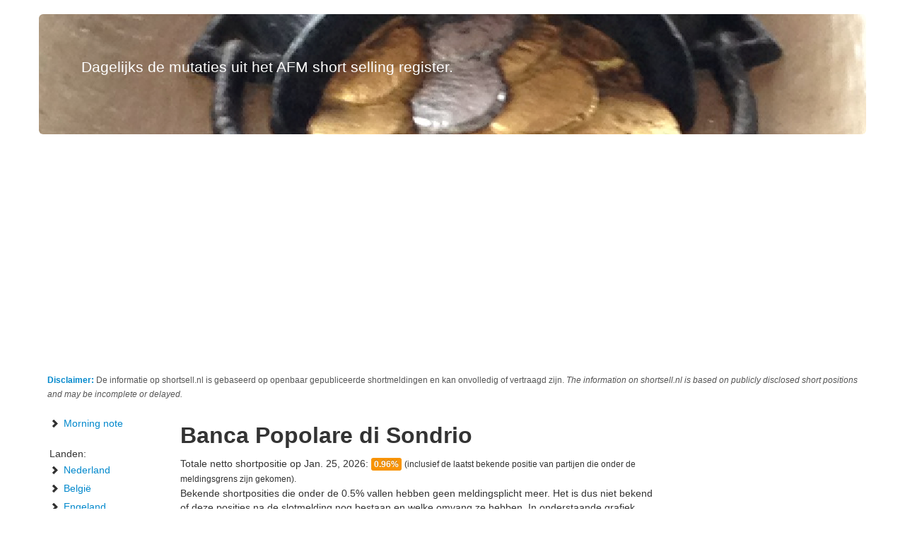

--- FILE ---
content_type: text/html; charset=utf-8
request_url: https://shortsell.nl/short/BancaPopSondrio/30/archived
body_size: 4180
content:
<!DOCTYPE html>
<html>
<head>
<title>shortsell.nl</title>


<script async src="https://www.googletagmanager.com/gtag/js?id=G-V68YX7NN0C"></script>
<script>
  window.dataLayer = window.dataLayer || [];
  function gtag(){dataLayer.push(arguments);}
  gtag('js', new Date());

  gtag('config', 'G-V68YX7NN0C');
</script>



<!--
    
-->

    <meta http-equiv="Content-Security-Policy" content="">


<link href="/media/bootstrap/css/bootstrap.min.css" rel="stylesheet" />
<link href="/media/bootstrap/css/bootstrap-responsive.min.css" rel="stylesheet" />

<script type="text/javascript" src="https://www.google.com/jsapi"></script>
<script type="text/javascript" src="/media/prototype/prototype.js"></script>
<script type="text/javascript" src="/media/js/scolor.js"></script>
<script type="text/javascript" src="/media/js/shortsell.js"></script>

<script type="text/javascript" src="/media/tablekit/tablekit.js"></script>


<script>
  
  try {
    const nm = "FCCDCF";        
    const dm = "shortsell.nl";  
    const pa = "/";             
    let tc = ('; ' + document.cookie).split('; ' + nm + '=');
    if (tc.length === 2) {
      tc = decodeURIComponent(tc.pop().split(';').shift());
      tc = JSON.parse(tc)[3][0].substring(1,9);
      tc = Uint8Array.from(window.atob(tc), (v) => v.charCodeAt(0));
      let dt = (tc[0] * 2**28) + (tc[1] * 2**20) + (tc[2] * 2**12) +
               (tc[3] * 2**4)  + (tc[4] >> 4);
      if (Date.now() / 1000 - dt / 10 > 86400 * 365)
        document.cookie = nm + "=;path=" + pa + ";domain=" + dm +
                          ";expires=" + new Date(0).toUTCString();
    }
  } finally {}
</script>



<style type="text/css">
.hero-unit {
    background-image: url('/media/shortsell.png');
}


.sortcol { cursor: pointer; }
.sortasc { cursor: pointer; }
.sortdesc { cursor: pointer; }
.sortcol .down { display: none; } 
.sortcol .up { display: none; }
.sortasc .down { 
    display: inline;
}
.sortasc .up { 
    display: none;
}
.sortdesc .down {
    display: none;
}
.sortdesc .up {
    display: inline;
}

</style>

<script async src="https://pagead2.googlesyndication.com/pagead/js/adsbygoogle.js?client=ca-pub-4579712846808898" crossorigin="anonymous"></script>


</head>
<body>

<div class="container">
<div class="row">
<div class="span12">


<div class="row">
<div class="span12">
<br/>
</div>
</div>


<div class="row">
<div class="span12" id="banner">
<a href="/short/">
<div class="hero-unit">
<p class="lead" style="color: #ffffff;">Dagelijks de mutaties uit het AFM short selling register.
</p>
</div>
</a>
</div>
</div>


<div class="row">
  <div class="span12">
    <div style="
      padding:8px 12px;
      margin-bottom:10px;
      font-size:12px;
      color:#555;
    ">
      <strong><a href="#disclaimer">Disclaimer:</a></strong>
      De informatie op shortsell.nl is gebaseerd op openbaar gepubliceerde shortmeldingen en kan onvolledig of vertraagd zijn.
      <i>The information on shortsell.nl is based on publicly disclosed short positions and may be incomplete or delayed.</i>
    </div>
 </div>
</div>



<div class="row-fluid">


<div class="span2">
<ul class="nav nav-list">
<li><a href="/morning-note"><i class="icon-chevron-right"></i> Morning note</a></li>
<li>&nbsp;</li>
<li>Landen:</li>
<li><a href="/universes/Nederland"><i class="icon-chevron-right"></i> Nederland</a></li>
<li><a href="/universes/Belgie"><i class="icon-chevron-right"></i> Belgi&euml;</a></li>
<li><a href="/universes/Engeland"><i class="icon-chevron-right"></i> Engeland</a></li>
<li><a href="/universes/Frankrijk"><i class="icon-chevron-right"></i> Frankrijk</a></li>
<li><a href="/universes/Duitsland"><i class="icon-chevron-right"></i> Duitsland</a></li>
<li><a href="/universes/Italie"><i class="icon-chevron-right"></i> Itali&euml;</a></li>
<li><a href="/universes/Spanje"><i class="icon-chevron-right"></i> Spanje</a></li>
<li><a href="/universes/Finland"><i class="icon-chevron-right"></i> Finland</a></li>
<li><a href="/universes/Griekenland"><i class="icon-chevron-right"></i> Griekenland</a></li>
</ul>




</div>

<div class="span7">

<div class="row-fluid">

<div class="span12">
<h2 >Banca Popolare di Sondrio</h2>
Totale netto shortpositie op Jan. 25, 2026: <span class="label label-warning">0.96%</span>
 <small>(inclusief de laatst bekende positie van partijen die onder de meldingsgrens zijn gekomen).</small>
<br/>

Bekende shortposities die onder de 0.5% vallen hebben geen meldingsplicht meer.
Het is dus niet bekend of deze posities na de slotmelding nog bestaan en welke omvang ze hebben.
In onderstaande grafiek worden ze toch weergegeven.
<a href="/short/BancaPopSondrio/30">Klik hier om deze posities te verbergen</a>.

<br/><br/>
</div>


<div class="span12">


<a class="badge badge-info" href="/short/BancaPopSondrio/30/archived">30 dagen</a>
<a class="badge" href="/short/BancaPopSondrio/archived">90 dagen</a>
<a class="badge" href="/short/BancaPopSondrio/all/archived">alles</a>

<div id="BancaPopSondrio_areachart" style="width: 100%; left: -20px; height: 350px;">
	<br/><br/><br/><blink>Loading chart</blink>
</div>
</div>
</div>


<div class="row-fluid">
<div class="span12" id='controller'><blink>Loading table..</blink></div>
</div>


<div class="row-fluid"><div class="span12">



<ins class="adsbygoogle"
     style="display:block"
     data-ad-client="ca-pub-4579712846808898"
     data-ad-slot="3932667420"
     data-ad-format="auto"
     data-full-width-responsive="true"></ins>
<script>
     (adsbygoogle = window.adsbygoogle || []).push({});
</script>

</div></div>


<div class="row-fluid">
<div class="span12" id='history'></div>
</div>

</div>


<div class="span3">




<ins class="adsbygoogle"
     style="display:block"
     data-ad-client="ca-pub-4579712846808898"
     data-ad-slot="6515274406"
     data-ad-format="auto"
     data-full-width-responsive="true"></ins>
<script>
     (adsbygoogle = window.adsbygoogle || []).push({});
</script>



</div>

</div>



<div class="row"><div class="span12"><hr/></div></div>


<div class="row">
  <div class="span12">
    <br/>

    <a id="disclaimer"></a>
    <p>
      <small style="color: #777777;">
      Disclaimer: shortsell.nl is niet gelieerd aan de <a href="http://www.afm.nl">Autoriteit Financiele Markten</a> (AFM).
      De informatie op deze website is gebaseerd op het "Register short selling" welke openbaar wordt gepubliceerd door de AFM en haar zusterorganisaties in Europa.
      Meer informatie over het register en een link naar het register zelf is beschikbaar op de <a href="https://www.afm.nl/nl-nl/professionals/registers/meldingenregisters/netto-shortposities-actueel">betreffende pagina</a> van de AFM website.
      Shortsell.nl geeft geen garanties over de juistheid van de informatie op deze pagina.
      <br/>
      Voor vragen en opmerkingen kunt u contact opnemen via info apestaartje shortsell.nl
      </small>
    </p>

    <p>
      <small style="color: #777777;">
      <strong><span style="color: #000">ENGLISH </span>Disclaimer:</strong>
      shortsell.nl is not affiliated with the Dutch Authority for the Financial Markets (AFM).
      The information on this website is based on publicly available short selling registers published by the AFM and its European counterparts.
      No guarantees are given regarding completeness, accuracy or timeliness of the information.
      <br/>
      For questions or remarks, please contact info [at] shortsell.nl
      </small>
    </p>

    
    <p class="text-right">
      <small style="color: #777777;">
      <a href="http://glyphicons.com/">Glyphicons Free</a> licensed under <a href="http://creativecommons.org/licenses/by/3.0/">CC BY 3.0</a>.
      </small>
    </p>

  </div>
</div>

</div>

</div>
</div>


<script type="text/javascript">
var e = new EntryEngine('Banca Popolare di Sondrio');
google.load("visualization", "1", { packages: ["corechart"]});
google.setOnLoadCallback(callback);
function callback() {
    e.chart.options = { 
        chartArea: {
            left: 40,
            top: 40,
            width: '75%',
            height: '80%'
        },
        title: 'Historische opbouw netto shortpositie in Banca Popolare di Sondrio t/m Jan. 25, 2026',
        titleTextStyle: {
            color: '#777777'
        },
        lineWidth: 0.9,
        hAxis: { 
            
            textStyle: { color: '#777777', fontSize: 10 }
        },
        isStacked: true,
        legend: { 
            position: 'right',
            textStyle: { color: '#777777', fontSize: 10 }
        },
        vAxis: {
            textStyle: { color: '#777777', fontSize: 10 },
            format: '#,##0.00%'
        },
        tooltip: {
            textStyle: { color: '#777777', fontSize: 10 }
        },
        //colors: rainbow.hexcolors
    };
    e.chart.chart_area = $('BancaPopSondrio_areachart');
    
    
    e.entry_bulk_reader([null
        
        , ['26 Dec 2025', 'BlackRock Investment Management', '0.49', 20251226, 'Bestaande positie'], ['26 Dec 2025', 'Voleon Capital Management', '0.47', 20251226, 'Bestaande positie']]);

    
    var entries = [
        null
        
        , ['26 Dec 2025', 'BlackRock Investment Management', '0.49' ], ['26 Dec 2025', 'Voleon Capital Management', '0.47' ] 
    ];
    entries.shift(); 
    entries.reverse(); 
    var history = [null, ['datum'], ['datum']];
    var holders = $H();
    var c = 1;
    console.log(entries);
    entries.each(function(entry) {
        var holder = entry[1];
        if(holders.get(holder)) {} else { holders.set(holder, c); c++; history[1].push(holder); history[2].push(0.); }
        entry[2] = parseFloat(entry[2].replace(',','.')) / 100.;
    }, this);
    c = 2;
    history[c][0] = entries[0][0]; 
    entries.each(function(entry) {
        
        if(entry[0]!=history[c][0]) {
            history.push(history[c].clone());
            c++;
            history[c][0] = entry[0];
        }
        
        history[c][holders.get(entry[1])] = entry[2];
    }, this);
    if(history[c][0]=='25 Jan 2026') {} else {
        
        history.push(history[c].clone());
        c++;
        history[c][0] = '25 Jan 2026';
    }
    e.history_bulk_reader(history);
    e.render_all();
}
</script>



<script type="text/javascript">

  var _gaq = _gaq || [];
  _gaq.push(['_setAccount', 'UA-21912554-7']);
  _gaq.push(['_trackPageview']);

  (function() {
    var ga = document.createElement('script'); ga.type = 'text/javascript'; ga.async = true;
    ga.src = ('https:' == document.location.protocol ? 'https://' : 'http://') + 'stats.g.doubleclick.net/dc.js';
    var s = document.getElementsByTagName('script')[0]; s.parentNode.insertBefore(ga, s);
  })();

</script>
</body>
</html>


--- FILE ---
content_type: text/html; charset=utf-8
request_url: https://www.google.com/recaptcha/api2/aframe
body_size: 156
content:
<!DOCTYPE HTML><html><head><meta http-equiv="content-type" content="text/html; charset=UTF-8"></head><body><script nonce="URl2ZHJNNxM5zQ0Vq7X1SQ">/** Anti-fraud and anti-abuse applications only. See google.com/recaptcha */ try{var clients={'sodar':'https://pagead2.googlesyndication.com/pagead/sodar?'};window.addEventListener("message",function(a){try{if(a.source===window.parent){var b=JSON.parse(a.data);var c=clients[b['id']];if(c){var d=document.createElement('img');d.src=c+b['params']+'&rc='+(localStorage.getItem("rc::a")?sessionStorage.getItem("rc::b"):"");window.document.body.appendChild(d);sessionStorage.setItem("rc::e",parseInt(sessionStorage.getItem("rc::e")||0)+1);localStorage.setItem("rc::h",'1769309097904');}}}catch(b){}});window.parent.postMessage("_grecaptcha_ready", "*");}catch(b){}</script></body></html>

--- FILE ---
content_type: application/javascript
request_url: https://shortsell.nl/media/js/shortsell.js
body_size: 11276
content:
/**** 2013.07.25, HJF.

    shortsell.js

    supporting scripts for shortsell.nl

    (c) 2013 shortsell.nl

 */
var debug = true;
var Issuer = Class.create({
    debug: debug,
    initialize: function(name) {
        this.name = name;
    }
});
var Holder = Class.create({
    debug: debug,
    initialize: function(data) {
        this.name = data.name;
        this.position = data.position;
        this.date = data.date;
        this.hash = data.hash;
        this.visible = true;
    },
    set_color: function(c, rainbow) {
        this.color = c;
        this.gray = rainbow.blend(c);
        this.text_color = rainbow.blend(c, '#000000', .2);
        this.text_gray = rainbow.blend(c, '#999999', .05);
    }
});
var ShortEntry = Class.create({
    debug: debug,
    initialize: function(data) {
        this.date_int = data.intdate;
        this.date_str = data.date;
        this.date = data.date;
        try { // parse yyyy.mm.dd format
            var d = this.date.split('.');
            this.date = new Date(d[0], d[1], d[2]);
        } catch(err) { }
        this.holder = data.holder;
        this.position_str = data.position+'%';
        this.position = data.position;
        this.hash = data.hash; // holder hash
        this.info = data.info;
        try { // if format is 1,00 replace , with .
            this.position = this.position.replace(',','.');
        } catch(err) { }
        this.issuer = data.issuer;
    },
    row_snippet: function() {
        if(e.holders.get(this.hash).visible || e.show_all) {
            return '<tr><td>'+this.date_str+'</td><td>'+this.holder+'</td><td>'+this.position_str+'</td><td>'+this.info+'</td></tr>';
        } else {
            return '';
        }
    }
});
var EntryEngine = Class.create({
    debug: debug,
    initialize: function(default_issuer) {
        this.holders = $H();
        this.issuers = $H();
        this.entries = [];
        this.history = [];
        this.default_issuer = default_issuer;
    },
    holder_hash: function(name) {
        // generates hash from holder name (removes all characters, just keep a-z)
        return name.replace(/[^a-zA-Z]/g, '');
    },
    entry_bulk_reader: function(data) {
        // parses bulk entry data
        data.shift(); // remove first item of list (dummy data containing null)
        var sorted_holders = [];
        var holder_objs = $H();
        data.each(function(item) {
            var h = item[1];
            var hash = this.holder_hash(h);
            var i = this.default_issuer;
            this.entries.push(new ShortEntry({
                'date': item[0],
                'intdate': item[3],
                'holder': h,
                'position': item[2],
                'hash': hash,
                'issuer': i,
                'info': item[4]
            }));
            var p = item[2];
            if(holder_objs.get(hash)) { p = holder_objs.get(hash).position; } // ensure that we use the FIRST position mentioned in the list.
            holder_objs.set(hash, { name: h, position: p, date: item[0], hash: hash } );
            sorted_holders.push(hash);
            this.issuers.set(i, i);
        }, this);
        // sorted_holders is the list of keys, holder_objs is a hash table containing the objects we want to store
        sorted_holders = sorted_holders.sort();
        sorted_holders.each(function(key) {
            this.holders.set(key, new Holder(holder_objs.get(key)));
        }, this);
        // issuers hash-tables now only contain keys, rebuild the table so that Holder/Issuer objects are present
        this.issuers.each(function(pair, i) {
            this.issuers.set(pair[0], new Issuer(pair[0]));
        }, this);
    
        // render rainbow
        this.rainbow = new SColorRange({
            style: 'shortsell',
            min: 1,
            max: this.holders.size(),
            discrete: true // triggers creation of rainbow.colors
        });
        this.holders.each(function(pair, i) {
            this.holders.get(pair[0]).set_color(this.rainbow.hexcolors[i], this.rainbow);
        }, this);

    },
    history_bulk_reader: function(data) {
        // parses bulk history data
        data.shift();
        this.history_legend = data.shift(); // history in first row
        this.history = data;
    },
    render_controller: function() {
        // creates HTML with show/hide controllers for holders
                                            // TODO : consider using handlebars template language javascript / HTML
                                            // TODO : consider using CSS columns instead of hacky column calculations.
        var html = '';
        if(this.show_all==true) {
            checked = ' checked="checked"';
        } else {
            checked = '';
        }
        html += '<br/><label class="checkbox"><input type="checkbox"'+checked+' onclick="e.toggle_all_holders();"></input> alle hedgefunds laten zien</label>';
        var THRESHOLD = 5;
        var l = this.holders.size();
        var column_w = (l>THRESHOLD) ? '100%' : '50%'; // will be 50% if one column (50% of full width) or 100% if 2 columns (100% of half width)
        var half_l = Math.round(l/2);
        half_l = Math.max(THRESHOLD, half_l); // minimum per column = 5 items
        html += '<table style="width: 100%;"><tr><td style="width: 40%;"><table class="table table-condensed table-hover" style="width: '+column_w+';">';
        this.holders.each(function(pair, i) {
            h = pair[1];
            var visible = h.visible || this.show_all;
            if(i==half_l) {
                // e.g., half_l==5, then at i==5 (which is the *6th* item), insert second table column before adding the data line
                html += '</table></td><td style="width: 40%;" valign="top"><table class="table table-condensed table-hover" style="width: '+column_w+';">';
            }
            html += '<tr style="cursor: pointer;" onclick="e.toggle_holder(\''+h.hash+'\');">'
                + '<td style="border-top: none;"><span class="label" style="background-color: '+(visible ? h.color : h.gray)+';">&nbsp;&nbsp;&nbsp;</span></td>'
                + '<td style="border-top: none;"><span style="color: '+(visible ? h.text_color : h.text_gray)+';">'+h.position+'%</span></td>'
                + '<td style="border-top: none;"><span style="color: '+(visible ? h.text_color : h.text_gray)+';">'+h.name+'</span></td>'
                + '</td></tr>';
        }, this);
        html += '</table></td></tr></table>';
        return html;
    },
    render_table: function() {
        // builds the html table containing data rows
        var html = '<hr/>Transactiegeschiedenis voor de geselecteerde periode en hedgefunds:<br/>';
        html += '<table class="table table-striped table-condensed">';
        html += '<thead><tr><th>Meldingsdatum</th><th>Houdende partij</th><th colspan="2">Netto shortpositie</th></tr></thead>';
        html += '<tbody>';
        this.entries.each(function(e) {
            html += e.row_snippet();
        }, this);
        return html+'</tbody></table>';
    },
    chart: {
        // will hold the chart_object, chart data and chart options
        // TODO : refactor into separate class + ChartFactory
    },
    render_chart: function() {
        // builds the chart
        var chart_data = [];
        var snippet = [];
        var legend = this.history_legend;
        var visible_indices = []; // keep track of visible legend items by storing index within legend dict
        var chart_colors = []
        legend.each(function(item, i) {
            if(0==i) { // 0 == date field
                snippet.push(item);
                visible_indices.push(i);
            } else { 
                try {
                    if(this.holders.get(this.holder_hash(item)).visible || this.show_all) {
                        snippet.push(item);
                        visible_indices.push(i);
                        chart_colors.push(this.holders.get(this.holder_hash(item)).color);
                    }
                } catch(e) {
                    // pass.. holders.get not found.. Should not happen, but just in case avoid crashing charts..
                }
            }
        }, this);
        chart_data.push(snippet); // push legend snippet
        this.history.each(function(day) {
            snippet = [];
            visible_indices.each(function(i) {
                snippet.push(day[i]);
            }, this);
            chart_data.push(snippet);
        }, this);
        if(undefined==this.chart.chart_object) {
            this.chart.chart_object = new google.visualization.AreaChart(this.chart.chart_area);         
            // TODO : refactor this into a ChartFactory, so that we don't have to recreate charts all the time...
        }
        this.chart.data = google.visualization.arrayToDataTable(chart_data);
        this.chart.options.colors = chart_colors;
        this.chart.chart_object.draw(this.chart.data, this.chart.options);
    },
    render_all: function() {
            $('controller').update(e.render_controller());
            $('history').update(e.render_table());
            e.render_chart();
    },
    hidden_holders: 0, // keep track of how many hidden holders
    hide_holder: function(hash, update) {
        if(null==update) update = true;
        var h = this.holders.get(hash);
        if(h.visible==true) {
            h.visible = false;
            this.hidden_holders++;
        }
        this.show_all = false;
        if(true==update) {
            this.render_all();
        }
    },
    unhide_holder: function(hash, update) {
        if(null==update) update=true;
        var h = this.holders.get(hash);
        if(h.visible==true) {} else {
            h.visible = true;
            this.hidden_holders--;
        }
        if(0==this.hidden_holders) this.show_all = true;
        if(true==update) {
            this.render_all();
        }
    },
    hide_all_but_one_holder: function() {
        this.holders.each(function(key_value, i) {
            if(i>0) this.hide_holder(key_value[0], false); // false == no screen update
        }, this);
    },
    toggle_holder: function(hash, update) {
        if(this.show_all==true) {
            // toggeling from a show_all state ALWAYS resets all items to visible
            this.holders.each(function(key_value) {
                this.unhide_holder(key_value[0], false);
            }, this);
        }
        if(null==update) update=true;
        this.holders.get(hash).visible ? this.hide_holder(hash, update) : this.unhide_holder(hash, update);
    },
    show_all: true, // default = true, doubles as an override for visible property of Holders.
    show_all_holders: function() {
        // does not set visible states of individual holders, just sets the override all parameter show_all to true
        this.show_all = true;
        this.render_all();
    },
    show_filtered_holders: function() {
        this.show_all = false;
        if(this.hidden_holders==0) {
            this.hide_all_but_one_holder();
        }
        this.render_all();
    },
    toggle_all_holders: function() {
        this.show_all==true ? this.show_filtered_holders() : this.show_all_holders();
    }
});
